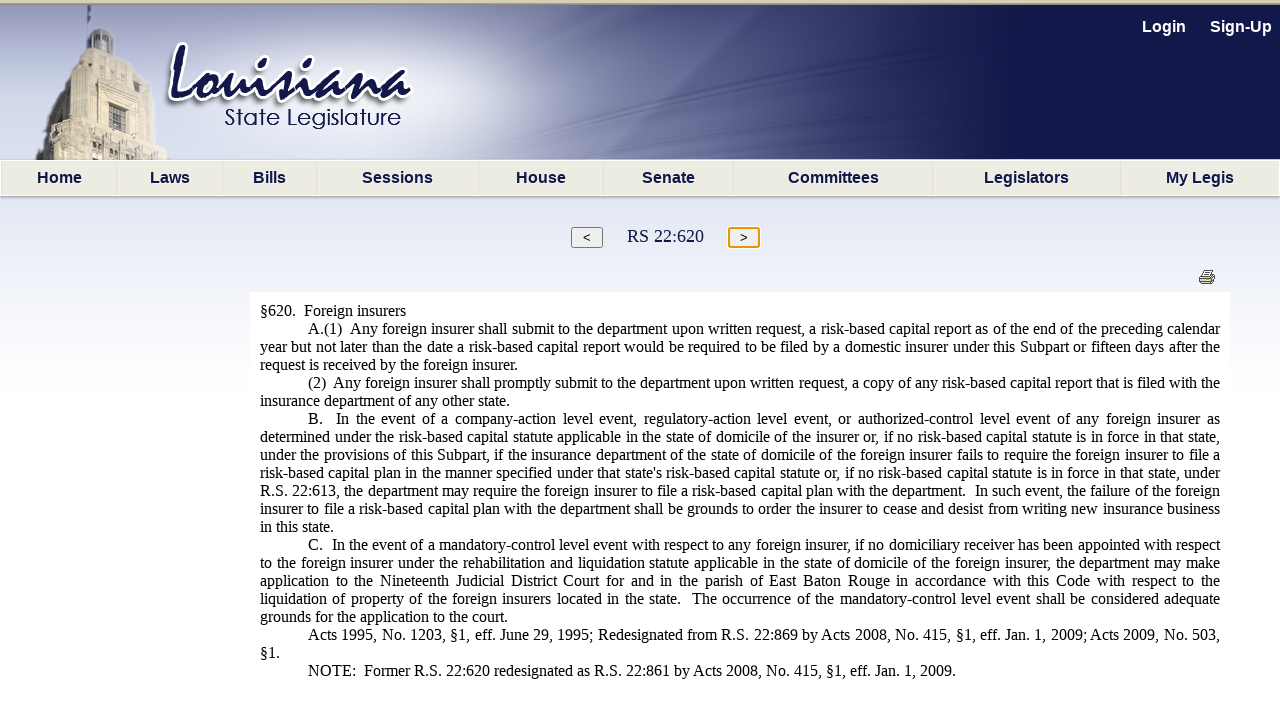

--- FILE ---
content_type: text/html; charset=utf-8
request_url: https://legis.la.gov/legis/Law.aspx?d=507275
body_size: 27678
content:


<!DOCTYPE html PUBLIC "-//W3C//DTD XHTML 1.0 Transitional//EN" "http://www.w3.org/TR/xhtml1/DTD/xhtml1-transitional.dtd">


<html xmlns="http://www.w3.org/1999/xhtml" lang="en">
<!-- Use IE 9 Standards mode because IE 10 does not play well with imagebuttons -->
<meta http-equiv="x-ua-compatible" content="IE=9" />

<head><link href="App_Themes/Legis/jplayer_skin.css" type="text/css" rel="stylesheet" /><link href="App_Themes/Legis/Legis.css" type="text/css" rel="stylesheet" /><link href="App_Themes/Legis/nav.css" type="text/css" rel="stylesheet" /><link href="App_Themes/Legis/vertnav.css" type="text/css" rel="stylesheet" /><link href="App_Themes/Legis/video-js.css" type="text/css" rel="stylesheet" /><link href="App_Themes/Legis/Legis.css?v=251204" rel="stylesheet" type="text/css" /><link href="App_Themes/Legis/nav.css?v=251204" rel="stylesheet" type="text/css" /><link href="App_Themes/Legis/vertnav.css" rel="stylesheet" type="text/css" /><link rel="shortcut icon" href="App_Themes/Legis/Images/State.ico" /><title>
	Louisiana Laws - Louisiana State Legislature
</title>
     <STYLE type="text/css">
P.A0001 {margin:0pt; padding-left:36pt; text-indent:-36pt; line-height:14pt; font-family:Times New Roman; font-size:12pt}
P.A0002 {margin:0pt; text-indent:36pt; line-height:14pt; font-family:Times New Roman; font-size:12pt}
P.A0003 {margin:0pt; padding-left:36pt; padding-right:36pt; line-height:14pt; font-family:Times New Roman; font-size:12pt}
</STYLE>
<style type="text/css">
	.ctl00_MainMenu_0 { background-color:white;visibility:hidden;display:none;position:absolute;left:0px;top:0px; }
	.ctl00_MainMenu_1 { text-decoration:none; }
	.ctl00_MainMenu_2 {  }
	.ctl00_MainMenu_3 {  }
	.ctl00_MainMenu_4 {  }
	.ctl00_MainMenu_5 {  }
	.ctl00_MainMenu_6 {  }

</style></head>

<body id="body">
    <form name="aspnetForm" method="post" action="./Law.aspx?d=507275" id="aspnetForm">
<div>
<input type="hidden" name="__LASTFOCUS" id="__LASTFOCUS" value="" />
<input type="hidden" name="__EVENTTARGET" id="__EVENTTARGET" value="" />
<input type="hidden" name="__EVENTARGUMENT" id="__EVENTARGUMENT" value="" />
<input type="hidden" name="__VIEWSTATE" id="__VIEWSTATE" value="/[base64]" />
</div>

<script type="text/javascript">
//<![CDATA[
var theForm = document.forms['aspnetForm'];
if (!theForm) {
    theForm = document.aspnetForm;
}
function __doPostBack(eventTarget, eventArgument) {
    if (!theForm.onsubmit || (theForm.onsubmit() != false)) {
        theForm.__EVENTTARGET.value = eventTarget;
        theForm.__EVENTARGUMENT.value = eventArgument;
        theForm.submit();
    }
}
//]]>
</script>


<script src="/Legis/WebResource.axd?d=5jDUB5FcgRu9gm4gBt1u1KsFLqzVpd0jMIO5iA68CJBuA_vcd-39cRr8vbawEAdmi5popG5R3ZBpCjX6-vmt2udWlEvp-Tm-y6Kw6RtbHZo1&amp;t=638901361900000000" type="text/javascript"></script>


<script src="/Legis/ScriptResource.axd?d=SlCipsbTae1WCWiVjwMDiiAYpppFY4kto1oYBBVLn0Y1AkoLPsyY0T_tzzSPT_y4JUJp2A4Sq0bTCH_-TbF203_cIUYJNaQ_nghyyxt5b_HBHwbPtvXbqhrDCphxn3JXj2Crb1KEaNJKClCt9NO4bg2&amp;t=7f7f23e2" type="text/javascript"></script>
<script src="/Legis/ScriptResource.axd?d=diSgN70uE7PSlGIF-M7i9qiTH7Hn8WERt3qVXrpsChyhwSmuCy3EWh-YFo7L_cBuAJ4YcawKHSP-2pg2Kqh6WY2nOgnCNMJSxH3TREZxenLGzm7En73sqv0D_Q1S4z3wu1PKZ6PeIDSorVFZNOT0FsnVAyciY0uWz0iuvKDViUQkpXyAUPNiQ1YiucARyLuZ0&amp;t=5c0e0825" type="text/javascript"></script>
<script type="text/javascript">
//<![CDATA[
if (typeof(Sys) === 'undefined') throw new Error('ASP.NET Ajax client-side framework failed to load.');
//]]>
</script>

<script src="/Legis/ScriptResource.axd?d=aD-qBI-kRxqsdNU3xdB71n0pQQIe-BUCPRu-BOosiVY6rFHnCVhDb3R1W3ZHBv-NvpDQgfLzxPNUVAkEGUS1AM5RQE-pAco2Lkuwwrd0zW4fQxStpUhAKKKz8bohmqxcehxNzBIGQdOu2JpxtxMlrxqIIQaqhGP3rbwOPnzvxlqq1PTVN3tKZqLVL_irQfCz0&amp;t=5c0e0825" type="text/javascript"></script>
<script src="/Legis/WebResource.axd?d=ldl8T4tUYAiaEMUJC38vfFUY2CTNW0B4XPbye4Thi9T0QGDytwRLDyvOfP5GA67lCUlU6JhIWBi1nNSlAfi0WXm0ymct97GojM1nRV0UIxs1&amp;t=638901361900000000" type="text/javascript"></script>
<div>

	<input type="hidden" name="__VIEWSTATEGENERATOR" id="__VIEWSTATEGENERATOR" value="CA718867" />
	<input type="hidden" name="__PREVIOUSPAGE" id="__PREVIOUSPAGE" value="CwKUHhwA8OlCMirgnpv2yNk54pHY0_OZK4Q_MUYR4nJ8gYyH0_GcegJP3x2aD6qJxm0ooAl_Vgij5f_7cGNH9uhiupEXqebnQlH5ypeyVa01" />
	<input type="hidden" name="__EVENTVALIDATION" id="__EVENTVALIDATION" value="/wEdAAefatlXaaJxeSILxHF9calEYXJkOI8VUNRJGIDSh8aWfYqAW3xu4/gyrrnr7w7P4UQAkrSJzmPIcvSM0n+EBX5jjGi2W7BaOM8F8JUyquCx+RjueC3ukxlPrGXEILDMh8A7EdKuIVcmvdcbbrnNKXHFYG9NYUv2GjdpaoVv2KGTG8JMQfx0rpWt8oJOv43cTkI=" />
</div>
        <div id="bg"></div>
        <nav id="LegisMasterDiv" style="margin-left:0%; margin-right:0%">
            <div id="ctl00_PanelUnknownUser" class="LoginLink" style="height:160px;text-align:right;">
	
                <br />
                <a id="ctl00_LinkBtnLogin" class="LoginLink" href="javascript:WebForm_DoPostBackWithOptions(new WebForm_PostBackOptions(&quot;ctl00$LinkBtnLogin&quot;, &quot;&quot;, false, &quot;&quot;, &quot;Login.aspx&quot;, false, true))">Login</a> &nbsp;&nbsp;&nbsp;&nbsp;       
                <a id="ctl00_LinkBtnSignUp" class="LoginLink" href="javascript:WebForm_DoPostBackWithOptions(new WebForm_PostBackOptions(&quot;ctl00$LinkBtnSignUp&quot;, &quot;&quot;, false, &quot;&quot;, &quot;NewUser.aspx&quot;, false, true))">Sign-Up</a>&nbsp;&nbsp;                                          
            
</div>
            

            <a href="#ctl00_MainMenu_SkipLink"><img alt="Skip Navigation Links" src="/Legis/WebResource.axd?d=9dRXm_2hH9Tre_DnPjqfcn65FFHj8DUuXqVRtz_zag39ullvw0q6guAM4ZFsnXHFEq6mGtXywrbQHS8tDVVVxjHIwF9HCr7852nH8bqvaiI1&amp;t=638901361900000000" width="0" height="0" style="border-width:0px;" /></a><table id="ctl00_MainMenu" class="MainMenuStatic ctl00_MainMenu_5 ctl00_MainMenu_2" cellpadding="0" cellspacing="0" border="0">
	<tr>
		<td onmouseover="Menu_HoverStatic(this)" onmouseout="Menu_Unhover(this)" onkeyup="Menu_Key(this)" title="back to the home page" id="ctl00_MainMenun0"><table class="ctl00_MainMenu_4" cellpadding="0" cellspacing="0" border="0" width="100%">
			<tr>
				<td><a class="ctl00_MainMenu_1 ctl00_MainMenu_3" href="Home.aspx">Home</a></td>
			</tr>
		</table></td><td style="width:0px;"></td><td style="width:0px;"></td><td onmouseover="Menu_HoverStatic(this)" onmouseout="Menu_Unhover(this)" onkeyup="Menu_Key(this)" title="View / search LA laws" id="ctl00_MainMenun1"><table class="ctl00_MainMenu_4" cellpadding="0" cellspacing="0" border="0" width="100%">
			<tr>
				<td><a class="ctl00_MainMenu_1 ctl00_MainMenu_3" href="LawSearch.aspx">Laws</a></td>
			</tr>
		</table></td><td style="width:0px;"></td><td style="width:0px;"></td><td onmouseover="Menu_HoverStatic(this)" onmouseout="Menu_Unhover(this)" onkeyup="Menu_Key(this)" id="ctl00_MainMenun2"><table class="ctl00_MainMenu_4" cellpadding="0" cellspacing="0" border="0" width="100%">
			<tr>
				<td><a class="ctl00_MainMenu_1 ctl00_MainMenu_3" href="BillSearch.aspx?sid=last">Bills</a></td>
			</tr>
		</table></td><td style="width:0px;"></td><td style="width:0px;"></td><td onmouseover="Menu_HoverStatic(this)" onmouseout="Menu_Unhover(this)" onkeyup="Menu_Key(this)" id="ctl00_MainMenun3"><table class="ctl00_MainMenu_4" cellpadding="0" cellspacing="0" border="0" width="100%">
			<tr>
				<td><a class="ctl00_MainMenu_1 ctl00_MainMenu_3" href="SessionInfo/SessionInfo.aspx?sid=last">Sessions</a></td>
			</tr>
		</table></td><td style="width:0px;"></td><td style="width:0px;"></td><td onmouseover="Menu_HoverStatic(this)" onmouseout="Menu_Unhover(this)" onkeyup="Menu_Key(this)" title="House home page" id="ctl00_MainMenun4"><table class="ctl00_MainMenu_4" cellpadding="0" cellspacing="0" border="0" width="100%">
			<tr>
				<td><a class="ctl00_MainMenu_1 ctl00_MainMenu_3" href="https://house.louisiana.gov" target="_blank">House</a></td>
			</tr>
		</table></td><td style="width:0px;"></td><td style="width:0px;"></td><td onmouseover="Menu_HoverStatic(this)" onmouseout="Menu_Unhover(this)" onkeyup="Menu_Key(this)" title="Senate home page" id="ctl00_MainMenun5"><table class="ctl00_MainMenu_4" cellpadding="0" cellspacing="0" border="0" width="100%">
			<tr>
				<td><a class="ctl00_MainMenu_1 ctl00_MainMenu_3" href="https://senate.la.gov" target="_blank">Senate</a></td>
			</tr>
		</table></td><td style="width:0px;"></td><td style="width:0px;"></td><td onmouseover="Menu_HoverStatic(this)" onmouseout="Menu_Unhover(this)" onkeyup="Menu_Key(this)" id="ctl00_MainMenun6"><table class="ctl00_MainMenu_4" cellpadding="0" cellspacing="0" border="0" width="100%">
			<tr>
				<td><a class="ctl00_MainMenu_1 ctl00_MainMenu_3" href="Committees.aspx?c=H">Committees</a></td>
			</tr>
		</table></td><td style="width:0px;"></td><td style="width:0px;"></td><td onmouseover="Menu_HoverStatic(this)" onmouseout="Menu_Unhover(this)" onkeyup="Menu_Key(this)" id="ctl00_MainMenun7"><table class="ctl00_MainMenu_4" cellpadding="0" cellspacing="0" border="0" width="100%">
			<tr>
				<td><a class="ctl00_MainMenu_1 ctl00_MainMenu_3" href="Bios.aspx?cid=H">Legislators</a></td>
			</tr>
		</table></td><td style="width:0px;"></td><td style="width:0px;"></td><td onmouseover="Menu_HoverStatic(this)" onmouseout="Menu_Unhover(this)" onkeyup="Menu_Key(this)" title="Manage your own &quot;tracking list&quot; of bills" id="ctl00_MainMenun8"><table class="ctl00_MainMenu_4" cellpadding="0" cellspacing="0" border="0" width="100%">
			<tr>
				<td><a class="ctl00_MainMenu_1 ctl00_MainMenu_3" href="MyLegis.aspx"><noBR>My Legis</noBR></a></td>
			</tr>
		</table></td><td style="width:0px;"></td>
	</tr>
</table><div id="ctl00_MainMenun2Items" class="ctl00_MainMenu_0 MainMenuDynamic ctl00_MainMenu_6">
	<table border="0" cellpadding="0" cellspacing="0">
		<tr onmouseover="Menu_HoverDynamic(this)" onmouseout="Menu_Unhover(this)" onkeyup="Menu_Key(this)" title="view bills from the 2026 Regular Session" id="ctl00_MainMenun9">
			<td><table cellpadding="0" cellspacing="0" border="0" width="100%">
				<tr>
					<td style="width:100%;"><a class="ctl00_MainMenu_1" href="BillSearch.aspx?sid=current">2026 Regular Session</a></td>
				</tr>
			</table></td>
		</tr><tr onmouseover="Menu_HoverDynamic(this)" onmouseout="Menu_Unhover(this)" onkeyup="Menu_Key(this)" title="view bills from other sessions" id="ctl00_MainMenun10">
			<td><table cellpadding="0" cellspacing="0" border="0" width="100%">
				<tr>
					<td style="width:100%;"><a class="ctl00_MainMenu_1" href="BillSearch.aspx">Other Sessions</a></td>
				</tr>
			</table></td>
		</tr>
	</table><div class="ctl00_MainMenu_0" id="ctl00_MainMenun2ItemsUp" onmouseover="PopOut_Up(this)" onmouseout="PopOut_Stop(this)" style="text-align:center;">
		<img src="/Legis/WebResource.axd?d=ipjuTCqW9PLszAb4R023pfK-fxiRaVaxIm_qOvWhTbdyQ6jpjljh_7EOUjyKS80gMCr4hnLRisFrzkORm0mYpzIikuCtpmxgJA8MwtktdjU1&amp;t=638901361900000000" alt="Scroll up" />
	</div><div class="ctl00_MainMenu_0" id="ctl00_MainMenun2ItemsDn" onmouseover="PopOut_Down(this)" onmouseout="PopOut_Stop(this)" style="text-align:center;">
		<img src="/Legis/WebResource.axd?d=zY31a2t2Ehewqi_SuWrMmHzmJ6NGTWXsuYqKKC1JSvgabSu4aroPE9KKWHs9jAm_z0vIwjGlfHRigpXHw7bFSbALLWiG7DibaJi3S1ZdhT41&amp;t=638901361900000000" alt="Scroll down" />
	</div>
</div><div id="ctl00_MainMenun3Items" class="ctl00_MainMenu_0 MainMenuDynamic ctl00_MainMenu_6">
	<table border="0" cellpadding="0" cellspacing="0">
		<tr onmouseover="Menu_HoverDynamic(this)" onmouseout="Menu_Unhover(this)" onkeyup="Menu_Key(this)" title="view session info from the 2026 Regular Session" id="ctl00_MainMenun11">
			<td><table cellpadding="0" cellspacing="0" border="0" width="100%">
				<tr>
					<td style="width:100%;"><a class="ctl00_MainMenu_1" href="SessionInfo/SessionInfo.aspx?sid=current">2026 Regular Session</a></td>
				</tr>
			</table></td>
		</tr><tr onmouseover="Menu_HoverDynamic(this)" onmouseout="Menu_Unhover(this)" onkeyup="Menu_Key(this)" title="view info from other sessions" id="ctl00_MainMenun12">
			<td><table cellpadding="0" cellspacing="0" border="0" width="100%">
				<tr>
					<td style="width:100%;"><a class="ctl00_MainMenu_1" href="SessionInfo/SessionInfo.aspx">Other Sessions</a></td>
				</tr>
			</table></td>
		</tr>
	</table><div class="ctl00_MainMenu_0" id="ctl00_MainMenun3ItemsUp" onmouseover="PopOut_Up(this)" onmouseout="PopOut_Stop(this)" style="text-align:center;">
		<img src="/Legis/WebResource.axd?d=ipjuTCqW9PLszAb4R023pfK-fxiRaVaxIm_qOvWhTbdyQ6jpjljh_7EOUjyKS80gMCr4hnLRisFrzkORm0mYpzIikuCtpmxgJA8MwtktdjU1&amp;t=638901361900000000" alt="Scroll up" />
	</div><div class="ctl00_MainMenu_0" id="ctl00_MainMenun3ItemsDn" onmouseover="PopOut_Down(this)" onmouseout="PopOut_Stop(this)" style="text-align:center;">
		<img src="/Legis/WebResource.axd?d=zY31a2t2Ehewqi_SuWrMmHzmJ6NGTWXsuYqKKC1JSvgabSu4aroPE9KKWHs9jAm_z0vIwjGlfHRigpXHw7bFSbALLWiG7DibaJi3S1ZdhT41&amp;t=638901361900000000" alt="Scroll down" />
	</div>
</div><div id="ctl00_MainMenun6Items" class="ctl00_MainMenu_0 MainMenuDynamic ctl00_MainMenu_6">
	<table border="0" cellpadding="0" cellspacing="0">
		<tr onmouseover="Menu_HoverDynamic(this)" onmouseout="Menu_Unhover(this)" onkeyup="Menu_Key(this)" title="Info. about House committees" id="ctl00_MainMenun13">
			<td><table cellpadding="0" cellspacing="0" border="0" width="100%">
				<tr>
					<td style="width:100%;"><a class="ctl00_MainMenu_1" href="Committees.aspx?c=H">House Committees</a></td>
				</tr>
			</table></td>
		</tr><tr onmouseover="Menu_HoverDynamic(this)" onmouseout="Menu_Unhover(this)" onkeyup="Menu_Key(this)" title="Info. about Senate committees" id="ctl00_MainMenun14">
			<td><table cellpadding="0" cellspacing="0" border="0" width="100%">
				<tr>
					<td style="width:100%;"><a class="ctl00_MainMenu_1" href="Committees.aspx?c=S">Senate Committees</a></td>
				</tr>
			</table></td>
		</tr><tr onmouseover="Menu_HoverDynamic(this)" onmouseout="Menu_Unhover(this)" onkeyup="Menu_Key(this)" title="Info. about miscellaneous legislative committees" id="ctl00_MainMenun15">
			<td><table cellpadding="0" cellspacing="0" border="0" width="100%">
				<tr>
					<td style="width:100%;"><a class="ctl00_MainMenu_1" href="Committees.aspx?c=M">Miscellaneous Committees</a></td>
				</tr>
			</table></td>
		</tr><tr onmouseover="Menu_HoverDynamic(this)" onmouseout="Menu_Unhover(this)" onkeyup="Menu_Key(this)" title="Scheduled committee meetings" id="ctl00_MainMenun16">
			<td><table cellpadding="0" cellspacing="0" border="0" width="100%">
				<tr>
					<td style="width:100%;"><a class="ctl00_MainMenu_1" href="ByCmte.aspx">Scheduled Meetings</a></td>
				</tr>
			</table></td>
		</tr>
	</table><div class="ctl00_MainMenu_0" id="ctl00_MainMenun6ItemsUp" onmouseover="PopOut_Up(this)" onmouseout="PopOut_Stop(this)" style="text-align:center;">
		<img src="/Legis/WebResource.axd?d=ipjuTCqW9PLszAb4R023pfK-fxiRaVaxIm_qOvWhTbdyQ6jpjljh_7EOUjyKS80gMCr4hnLRisFrzkORm0mYpzIikuCtpmxgJA8MwtktdjU1&amp;t=638901361900000000" alt="Scroll up" />
	</div><div class="ctl00_MainMenu_0" id="ctl00_MainMenun6ItemsDn" onmouseover="PopOut_Down(this)" onmouseout="PopOut_Stop(this)" style="text-align:center;">
		<img src="/Legis/WebResource.axd?d=zY31a2t2Ehewqi_SuWrMmHzmJ6NGTWXsuYqKKC1JSvgabSu4aroPE9KKWHs9jAm_z0vIwjGlfHRigpXHw7bFSbALLWiG7DibaJi3S1ZdhT41&amp;t=638901361900000000" alt="Scroll down" />
	</div>
</div><div id="ctl00_MainMenun7Items" class="ctl00_MainMenu_0 MainMenuDynamic ctl00_MainMenu_6">
	<table border="0" cellpadding="0" cellspacing="0">
		<tr onmouseover="Menu_HoverDynamic(this)" onmouseout="Menu_Unhover(this)" onkeyup="Menu_Key(this)" title="Info about the LA State Representatives" id="ctl00_MainMenun17">
			<td><table cellpadding="0" cellspacing="0" border="0" width="100%">
				<tr>
					<td style="width:100%;"><a class="ctl00_MainMenu_1" href="Bios.aspx?cid=H">Representatives</a></td>
				</tr>
			</table></td>
		</tr><tr onmouseover="Menu_HoverDynamic(this)" onmouseout="Menu_Unhover(this)" onkeyup="Menu_Key(this)" title="Info about LA State Senators" id="ctl00_MainMenun18">
			<td><table cellpadding="0" cellspacing="0" border="0" width="100%">
				<tr>
					<td style="width:100%;"><a class="ctl00_MainMenu_1" href="Bios.aspx?cid=S">Senators</a></td>
				</tr>
			</table></td>
		</tr><tr onmouseover="Menu_HoverDynamic(this)" onmouseout="Menu_Unhover(this)" onkeyup="Menu_Key(this)" id="ctl00_MainMenun19">
			<td><table cellpadding="0" cellspacing="0" border="0" width="100%">
				<tr>
					<td style="width:100%;"><a class="ctl00_MainMenu_1" href="Caucuses.aspx">Caucuses and Delegations</a></td>
				</tr>
			</table></td>
		</tr>
	</table><div class="ctl00_MainMenu_0" id="ctl00_MainMenun7ItemsUp" onmouseover="PopOut_Up(this)" onmouseout="PopOut_Stop(this)" style="text-align:center;">
		<img src="/Legis/WebResource.axd?d=ipjuTCqW9PLszAb4R023pfK-fxiRaVaxIm_qOvWhTbdyQ6jpjljh_7EOUjyKS80gMCr4hnLRisFrzkORm0mYpzIikuCtpmxgJA8MwtktdjU1&amp;t=638901361900000000" alt="Scroll up" />
	</div><div class="ctl00_MainMenu_0" id="ctl00_MainMenun7ItemsDn" onmouseover="PopOut_Down(this)" onmouseout="PopOut_Stop(this)" style="text-align:center;">
		<img src="/Legis/WebResource.axd?d=zY31a2t2Ehewqi_SuWrMmHzmJ6NGTWXsuYqKKC1JSvgabSu4aroPE9KKWHs9jAm_z0vIwjGlfHRigpXHw7bFSbALLWiG7DibaJi3S1ZdhT41&amp;t=638901361900000000" alt="Scroll down" />
	</div>
</div><a id="ctl00_MainMenu_SkipLink"></a>
            
            
    <script type="text/javascript">
//<![CDATA[
Sys.WebForms.PageRequestManager._initialize('ctl00$PageBody$ScriptManager1', 'aspnetForm', ['tctl00$PageBody$UpdatePanelLawDoc',''], [], [], 90, 'ctl00');
//]]>
</script>
 
    <div id="ctl00_PageBody_UpdatePanelLawDoc">
	
            <div id="ctl00_PageBody_divLaw" style="margin:30px 50px 0px 250px;">
                <div style="text-align:center; margin-right:150px; white-space:nowrap;">
                    <input type="submit" name="ctl00$PageBody$ButtonPrevious" value=" &lt; " id="ctl00_PageBody_ButtonPrevious" title="view previous" />&nbsp;&nbsp;&nbsp;&nbsp;&nbsp;
                    <span id="ctl00_PageBody_LabelName" class="title" style="font-size:Large;">RS 22:620</span>&nbsp;&nbsp;&nbsp;&nbsp;&nbsp;
                    <input type="submit" name="ctl00$PageBody$ButtonNext" value=" > " id="ctl00_PageBody_ButtonNext" title="view next" />
                </div>
                <br />
                <div style="text-align:right;">
                    <a id="ctl00_PageBody_linkPrint" title="Printable Version" href="LawPrint.aspx?d=507275" target="_blank"><img title="Printable Version" src="App_Themes/Legis/Images/print.gif" alt="" style="border-width:0px;" /></a>
                    &nbsp;&nbsp;
                </div>
                
                <input type="hidden" name="ctl00$PageBody$HiddenDocId" id="ctl00_PageBody_HiddenDocId" value="507275" />
                <input type="hidden" name="ctl00$PageBody$HiddenDocIndex" id="ctl00_PageBody_HiddenDocIndex" />
                  
                <div style="padding:10px 10px 10px 10px; background-color:White;">
                   <span id="ctl00_PageBody_LabelDocument"><P class=A0001 align=justify>&#167;620. &nbsp;Foreign insurers</P>
<P class=A0002 align=justify>A.(1) &nbsp;Any foreign insurer shall submit to the department upon written request, a risk-based capital report as of the end of the preceding calendar year but not later than the date a risk-based capital report would be required to be filed by a domestic insurer under this Subpart or fifteen days after the request is received by the foreign insurer.</P>
<P class=A0002 align=justify>(2) &nbsp;Any foreign insurer shall promptly submit to the department upon written request, a copy of any risk-based capital report that is filed with the insurance department of any other state.</P>
<P class=A0002 align=justify>B. &nbsp;In the event of a company-action level event, regulatory-action level event, or authorized-control level event of any foreign insurer as determined under the risk-based capital statute applicable in the state of domicile of the insurer or, if no risk-based capital statute is in force in that state, under the provisions of this Subpart, if the insurance department of the state of domicile of the foreign insurer fails to require the foreign insurer to file a risk-based capital plan in the manner specified under that state's risk-based capital statute or, if no risk-based capital statute is in force in that state, under R.S. 22:613, the department may require the foreign insurer to file a risk-based capital plan with the department. &nbsp;In such event, the failure of the foreign insurer to file a risk-based capital plan with the department shall be grounds to order the insurer to cease and desist from writing new insurance business in this state.</P>
<P class=A0002 align=justify>C. &nbsp;In the event of a mandatory-control level event with respect to any foreign insurer, if no domiciliary receiver has been appointed with respect to the foreign insurer under the rehabilitation and liquidation statute applicable in the state of domicile of the foreign insurer, the department may make application to the Nineteenth Judicial District Court for and in the parish of East Baton Rouge in accordance with this Code with respect to the liquidation of property of the foreign insurers located in the state. &nbsp;The occurrence of the mandatory-control level event shall be considered adequate grounds for the application to the court.</P>
<P class=A0002 align=justify>Acts 1995, No. 1203, &#167;1, eff. June 29, 1995; Redesignated from R.S. 22:869 by Acts 2008, No. 415, &#167;1, eff. Jan. 1, 2009; Acts 2009, No. 503, &#167;1.</P>
<P class=A0003 align=justify>NOTE: &nbsp;Former R.S. 22:620 redesignated as R.S. 22:861 by Acts 2008, No. 415, &#167;1, eff. Jan. 1, 2009.</P></span>
                </div>
            </div>
            
             
            
                     
        
</div> 

         
        </nav>
        <br /><br /> 
        <footer style="text-align:center;font-size:small">
             If you experience any technical difficulties navigating this website, <a style="font-size:small; font-weight:bold" href="mailto:weblegis@legis.la.gov">contact the webmaster.</a> 
             <br/>P.O. Box 94062 (900 North Third Street) Baton Rouge, Louisiana  70804-9062
        </footer>
       <br />
   

<script type="text/javascript">
//<![CDATA[
var ctl00_MainMenu_Data = new Object();
ctl00_MainMenu_Data.disappearAfter = 500;
ctl00_MainMenu_Data.horizontalOffset = 0;
ctl00_MainMenu_Data.verticalOffset = 0;
ctl00_MainMenu_Data.iframeUrl = '/Legis/WebResource.axd?d=CMNSuYt9E0qEVKpGd6C2Mk8gw3o6qYsjFl0U13GSZOFThGLKC8twmARquGB9ruSUoczZtvlPGM3pB_hD5taFEIl2zIK5z9kNCvFYrFVVJZg1&t=638901361900000000';
WebForm_AutoFocus('ctl00_PageBody_ButtonNext');//]]>
</script>
</form>
</body>
</html>
